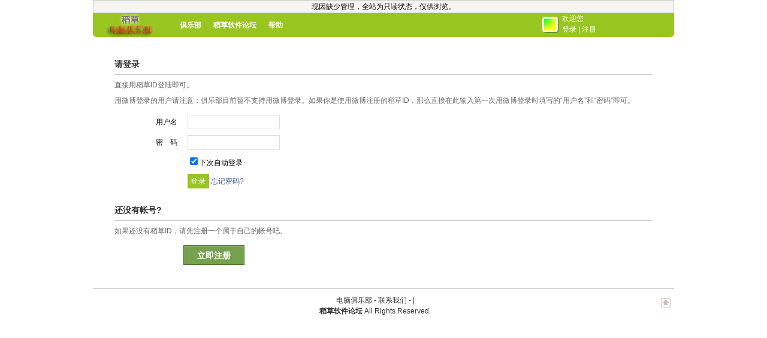

--- FILE ---
content_type: text/html
request_url: http://club.dcrjs.com/cp.php?ac=click&op=add&clickid=3&idtype=blogid&id=316&hash=f2442ad41bad57b02a74d267d3749c40
body_size: 1806
content:
<!DOCTYPE html PUBLIC "-//W3C//DTD XHTML 1.0 Transitional//EN" "http://www.w3.org/TR/xhtml1/DTD/xhtml1-transitional.dtd">
<html xmlns="http://www.w3.org/1999/xhtml">
<head>
<meta http-equiv="content-type" content="text/html; charset=gbk" />
<meta http-equiv="x-ua-compatible" content="ie=7" />
<title>电脑俱乐部 - 稻草电脑社区 软件|技术|电脑|网络|Windows|系统|驱动|Linux</title>
<script language="javascript" type="text/javascript" src="source/script_cookie.js"></script>
<script language="javascript" type="text/javascript" src="source/script_common.js"></script>
<script language="javascript" type="text/javascript" src="source/script_menu.js"></script>
<script language="javascript" type="text/javascript" src="source/script_ajax.js"></script>
<script language="javascript" type="text/javascript" src="source/script_face.js"></script>
<script language="javascript" type="text/javascript" src="source/script_manage.js"></script>
<style type="text/css">
@import url(template/default/style.css);
@import url(template/green/style.css);
</style>
<link rel="shortcut icon" href="http://www.dcrjs.com/favicon.ico" />
<link rel="edituri" type="application/rsd+xml" title="rsd" href="xmlrpc.php?rsd=" />

<center><!--[if lt IE 7]> <div style=' clear: both; height: 42px; padding:0 0 0 15px; position: relative;'> <a href="link.php?url=http://www.microsoft.com%2Fchina%2Fie%2F" target="_blank"><img src="http://www.dcrjs.com/images/mydy/ie6.jpg" border="0" height="42" alt="您正在使用IE6浏览器，它已经过时，请您立即单击此处升级到最新版本的InternetExplorer。" /></a></div> <![endif]--></center>

</head>
<body>

<div id="append_parent"></div>
<div id="ajaxwaitid"></div>
<div id="header">
<div class="headerwarp">
<h1 class="logo"><a href="index.php"><img src="template/green/image/logo.gif" alt="电脑俱乐部" /></a></h1>
<ul class="menu">
<li><a href="index.php">俱乐部</a></li>

<li><a target="_blank" href="http://www.dcrjs.com" title="稻草软件论坛">稻草软件论坛</a></li>

<li><a href="help.php">帮助</a></li>
</ul>

<div class="nav_account">
<a href="do.php?ac=d517962f8650764bc0735a81af638a45" class="login_thumb"><img src="http://www.dcrjs.com/ucenter/data/avatar/000/00/00/00_avatar_small.jpg" onerror="this.onerror=null;this.src='http://www.dcrjs.com/ucenter/images/noavatar_small.gif'"></a>
欢迎您<br>
<a href="do.php?ac=2519132cd583cc98172ca9f2b3d7d86e">登录</a> | 
<a href="do.php?ac=d517962f8650764bc0735a81af638a45">注册</a>
</div>
</div>
</div>

<div id="wrap">



<div class="showmessage">
<div class="ye_r_t"><div class="ye_l_t"><div class="ye_r_b"><div class="ye_l_b">
<caption>
<h2>信息提示</h2>
</caption>
<p><a href="do.php?ac=2519132cd583cc98172ca9f2b3d7d86e">您需要先登录才能继续本操作</a><script>setTimeout("window.location.href ='do.php?ac=2519132cd583cc98172ca9f2b3d7d86e';", 1000);</script></p>
<p class="op">
<a href="do.php?ac=2519132cd583cc98172ca9f2b3d7d86e">页面跳转中...</a>
</p>
</div></div></div></div>
</div>

<div id="footer">

<p class="r_option">
<a href="javascript:;" onclick="window.scrollTo(0,0);" id="a_top" title="TOP"><img src="image/top.gif" alt="" style="padding: 5px 6px 6px;" /></a>
</p>


<p>
电脑俱乐部 - 
<a href="link.php?url=http://www.dcrjs.com%2Fthread-25-1-1.html">联系我们</a>
 - <a  href="http://www.miibeian.gov.cn" target="_blank"></a><script src="http://s125.cnzz.com/stat.php?id=1285021&web_id=1285021" language="JavaScript" charset="gb2312"></script>| <script language="javascript" type="text/javascript" src="http://js.users.51.la/3206040.js"></script> <noscript><a href="link.php?url=http://www.51.la%2F%3F3206040" target="_blank"><img alt="我要啦免费统计" src="http://img.users.51.la/3206040.asp" style="border:none" /></a></noscript></a></p>
<p>
<a  href="http://www.dcrjs.com" target="_blank"><strong>稻草软件论坛</strong></a>  All Rights Reserved.
</p>
</div>
</div>
<!--/wrap-->

<ul id="ucappmenu_menu" class="dropmenu_drop" style="display:none;">
<li><a href="link.php?url=http://www.dcrjs.com" title="稻草软件论坛" target="_blank">稻草软件论坛</a></li>
</ul>


<script language="javascript"  type="text/javascript" src="do.php?ac=sendmail&rand=1769231490"></script>

</body>
</html>


--- FILE ---
content_type: text/html
request_url: http://club.dcrjs.com/do.php?ac=2519132cd583cc98172ca9f2b3d7d86e
body_size: 2865
content:
<!DOCTYPE html PUBLIC "-//W3C//DTD XHTML 1.0 Transitional//EN" "http://www.w3.org/TR/xhtml1/DTD/xhtml1-transitional.dtd">
<html xmlns="http://www.w3.org/1999/xhtml">
<head>
<meta http-equiv="content-type" content="text/html; charset=gbk" />
<meta http-equiv="x-ua-compatible" content="ie=7" />
<title>电脑俱乐部 - 稻草电脑社区 软件|技术|电脑|网络|Windows|系统|驱动|Linux</title>
<script language="javascript" type="text/javascript" src="source/script_cookie.js"></script>
<script language="javascript" type="text/javascript" src="source/script_common.js"></script>
<script language="javascript" type="text/javascript" src="source/script_menu.js"></script>
<script language="javascript" type="text/javascript" src="source/script_ajax.js"></script>
<script language="javascript" type="text/javascript" src="source/script_face.js"></script>
<script language="javascript" type="text/javascript" src="source/script_manage.js"></script>
<style type="text/css">
@import url(template/default/style.css);
@import url(template/green/style.css);
</style>
<link rel="shortcut icon" href="http://www.dcrjs.com/favicon.ico" />
<link rel="edituri" type="application/rsd+xml" title="rsd" href="xmlrpc.php?rsd=" />

<center><!--[if lt IE 7]> <div style=' clear: both; height: 42px; padding:0 0 0 15px; position: relative;'> <a href="link.php?url=http://www.microsoft.com%2Fchina%2Fie%2F" target="_blank"><img src="http://www.dcrjs.com/images/mydy/ie6.jpg" border="0" height="42" alt="您正在使用IE6浏览器，它已经过时，请您立即单击此处升级到最新版本的InternetExplorer。" /></a></div> <![endif]--></center>

</head>
<body>

<div id="append_parent"></div>
<div id="ajaxwaitid"></div>
<div id="header">
<div id="ad_header"><p><center>现因缺少管理，全站为只读状态，仅供浏览。</center></p></div><div class="headerwarp">
<h1 class="logo"><a href="index.php"><img src="template/green/image/logo.gif" alt="电脑俱乐部" /></a></h1>
<ul class="menu">
<li><a href="index.php">俱乐部</a></li>

<li><a target="_blank" href="http://www.dcrjs.com" title="稻草软件论坛">稻草软件论坛</a></li>

<li><a href="help.php">帮助</a></li>
</ul>

<div class="nav_account">
<a href="do.php?ac=d517962f8650764bc0735a81af638a45" class="login_thumb"><img src="http://www.dcrjs.com/ucenter/data/avatar/000/00/00/00_avatar_small.jpg" onerror="this.onerror=null;this.src='http://www.dcrjs.com/ucenter/images/noavatar_small.gif'"></a>
欢迎您<br>
<a href="do.php?ac=2519132cd583cc98172ca9f2b3d7d86e">登录</a> | 
<a href="do.php?ac=d517962f8650764bc0735a81af638a45">注册</a>
</div>
</div>
</div>

<div id="wrap">




<form id="loginform" name="loginform" action="do.php?ac=2519132cd583cc98172ca9f2b3d7d86e&&ref" method="post" class="c_form">
<table cellpadding="0" cellspacing="0" class="formtable">
<caption>
<h2>请登录</h2>
<p>直接用稻草ID登陆即可。</p>
        <p>用微博登录的用户请注意：俱乐部目前暂不支持用微博登录。如果你是使用微博注册的稻草ID，那么直接在此输入第一次用微博登录时填写的“用户名”和“密码”即可。</p>
</caption>


<tbody style="display:;">
<tr><th width="100"><label for="username">用户名</label></th><td><input type="text" name="username" id="username" class="t_input" value="" tabindex="2" /></td></tr>
<tr><th width="100"><label for="password">密　码</label></th><td><input type="password" name="password" id="password" class="t_input" tabindex="3" value="" /></td></tr>
<tr>
<th width="100">&nbsp;</th>
<td>
<input type="checkbox" id="cookietime" name="cookietime" value="315360000"  checked style="margin-bottom: -2px;"><label for="cookietime">下次自动登录</label>
</td>
</tr>
</tbody>
<tr><th width="100">&nbsp;</th><td>
<input type="hidden" name="refer" value="space.php?do=home" />
<input type="submit" id="loginsubmit" name="loginsubmit" value="登录" class="submit" tabindex="5" />
<a href="do.php?ac=lostpasswd">忘记密码?</a>
</td></tr>
</table>
<input type="hidden" name="formhash" value="93a34b83" /></form>

<script type="text/javascript">
var lastSecCode = '';
function checkSeccode() {
var seccodeVerify = $('seccode').value;
if(seccodeVerify == lastSecCode) {
return;
} else {
lastSecCode = seccodeVerify;
}
ajaxresponse('checkseccode', 'op=checkseccode&seccode=' + (is_ie && document.charset == 'utf-8' ? encodeURIComponent(seccodeVerify) : seccodeVerify));
}
function ajaxresponse(objname, data) {
var x = new Ajax('XML', objname);
x.get('do.php?ac=d517962f8650764bc0735a81af638a45&' + data, function(s){
var obj = $(objname);
s = trim(s);
if(s.indexOf('succeed') > -1) {
obj.style.display = '';
obj.innerHTML = '<img src="image/check_right.gif" width="13" height="13">';
obj.className = "warning";
} else {
warning(obj, s);
}
});
}
function warning(obj, msg) {
if((ton = obj.id.substr(5, obj.id.length)) != 'password2') {
$(ton).select();
}
obj.style.display = '';
obj.innerHTML = '<img src="image/check_error.gif" width="13" height="13"> &nbsp; ' + msg;
obj.className = "warning";
}

</script>



<div class="c_form">
<table cellpadding="0" cellspacing="0" class="formtable">
<caption>
<h2>还没有帐号?</h2>
<p>如果还没有稻草ID，请先注册一个属于自己的帐号吧。</p>
</caption>
<tr>
<td>
<a href="do.php?ac=d517962f8650764bc0735a81af638a45" style="display: block; margin: 0 110px 2em; width: 100px; border: 1px solid #486B26; background: #76A14F; line-height: 30px; font-size: 14px; text-align: center; text-decoration: none;"><strong style="display: block; border-top: 1px solid #9EBC84; color: #FFF; padding: 0 0.5em;">立即注册</strong></a>
</td>
</tr>
</table>
</div>

<div id="footer">

<p class="r_option">
<a href="javascript:;" onclick="window.scrollTo(0,0);" id="a_top" title="TOP"><img src="image/top.gif" alt="" style="padding: 5px 6px 6px;" /></a>
</p>


<p>
电脑俱乐部 - 
<a href="link.php?url=http://www.dcrjs.com%2Fthread-25-1-1.html">联系我们</a>
 - <a  href="http://www.miibeian.gov.cn" target="_blank"></a><script src="http://s125.cnzz.com/stat.php?id=1285021&web_id=1285021" language="JavaScript" charset="gb2312"></script>| <script language="javascript" type="text/javascript" src="http://js.users.51.la/3206040.js"></script> <noscript><a href="link.php?url=http://www.51.la%2F%3F3206040" target="_blank"><img alt="我要啦免费统计" src="http://img.users.51.la/3206040.asp" style="border:none" /></a></noscript></a></p>
<p>
<a  href="http://www.dcrjs.com" target="_blank"><strong>稻草软件论坛</strong></a>  All Rights Reserved.
</p>
</div>
</div>
<!--/wrap-->

<ul id="ucappmenu_menu" class="dropmenu_drop" style="display:none;">
<li><a href="link.php?url=http://www.dcrjs.com" title="稻草软件论坛" target="_blank">稻草软件论坛</a></li>
</ul>



</body>
</html>


--- FILE ---
content_type: text/css
request_url: http://club.dcrjs.com/template/green/style.css
body_size: 2072
content:
a { color: #3B5998; }

/*avatar bg*/
.ar_r_t { background: #FFF url(image/avatar_bg.gif) no-repeat right top; }
  .ar_l_t { background: url(image/avatar_bg.gif) no-repeat left top; }
    .ar_r_b { background: url(image/avatar_bg.gif) no-repeat right bottom; }
      .ar_l_b { background: url(image/avatar_bg.gif) no-repeat left bottom; }
/*yellow radius*/
.ye_r_t { background: url(image/yel_bg.gif) no-repeat right top; }
  .ye_l_t { background: url(image/yel_bg.gif) no-repeat left top; }
    .ye_r_b { background: url(image/yel_bg.gif) no-repeat right bottom; }
      .ye_l_b { background: url(image/yel_bg.gif) no-repeat left bottom; }

.ybg { background: #F5F5F1; }

#ad_header { background: #F5F5F1; border: 1px solid #CCCCCC; }
    #ad_header a{ color: #000; }
#ad_contenttop { border-bottom: 1px solid #CCC; }
#ad_contentbottom { border-top: 1px solid #CCC; }


/*************************************************HEADER***/
  .headerwarp { background: #3B5998 url(image/header_bg.gif); color: #3B5998; }

.menu { font-size: 12px; }

.nav_account { color: #FFF; }
  .login_thumb { background: url(image/thumb20bg.gif) no-repeat; }
 
  .dropmenu_drop { border: 1px solid #CCC; }


#main { background: url(image/appSidebar_bg.gif) repeat-y 0 0; }

/*************************************************APP SIDEBAR***/
#app_sidebar { background: url(image/appSidebar_top_bg.gif) no-repeat 0 0; }
    .app_more a { background: url(image/tri.gif) no-repeat; }

  .chostlp img{ float: right; padding: 5px; border: 1px solid #FFF; border-top: none; vertical-align: middle; }
     .chostlp img.hover{ background: #FFF; border-color: #CCC;  }
        .chostlp_drop { background: #FFF; }
            .chostlp_drop { border: 1px solid #CCC; border-bottom: none; }
                .chostlp_drop li{ padding: 5px; width: 16px; height: 16px; }


#content { float: left; margin: 0 20px 0 0; width: 540px; overflow: hidden; }

/*************************************************COMPOSER***/
    .mgs_list div { border: 1px solid #CCC; }

/*************************************************FEED***/
.feed_header {background: url(image/c_title.gif) no-repeat; }
  .feed li { border-bottom: 1px solid #CCC; }

      .hotspot a{ background: url('image/hotspot.gif'); color: #99C521;}

.c_mgs{background:#F5F5F1;margin:0 0 20px;}

/*************************************************TABS HEADER***/
.tabs_header { border-bottom: 1px solid #CCC; }
    .tabs_header a.thread_button { background: url(image/buttons.gif) no-repeat 0 0; }
                .tabs_header ul.tabs li a { background: url(image/tab_bg.gif) no-repeat left top; }
                    .tabs_header ul.tabs li a span { background: url(image/tab_bg.gif) no-repeat right top; }
            .tabs_header ul.tabs li.active a { background: url(image/active_tab_bg.gif) no-repeat left top; color: #000; }
                .tabs_header ul.tabs li.active a span { background: url(image/active_tab_bg.gif) no-repeat right top; }
            .tabs_header ul.tabs li.null { background: url(image/add_button.gif) no-repeat 0 0; }
                .tabs_header ul.tabs li.null a { background: url(image/add_button.gif) no-repeat right top; color: #FFF; }


/*************************************************DOING***/
    .post_doing button.post_button { background: url(image/post_button.jpg); }
        
/*************************************************ENTRY***/
    .entry_list .title { border: 1px solid #CCC; border-right: none; border-left: none; background: #F5F5F1; }
        .entry .title { border: 1px solid #CCC; border-right: none; border-left: none; background: #F5F5F1;}

            .entry .article a img { border: 1px solid #CCC; }
            .entry .article a:hover img { border: 1px solid #C60; }
        .entry .status { border-bottom: 1px solid #CCC; color: #999; }


/*************************************************COMMENTS***/


.comments h2 { border-bottom: 1px solid #CCC; }
    .comments_list li { border-bottom: 1px solid #CCC; }
        .comments_list li .time { color: #999; font-size: 12px; }
        .comments_list .quote { border: 1px solid #CCC; background: #F5F5F1 none repeat scroll 0 0; }

/*************************************************THREAD***/
    .topic_list thead td { border-bottom: 1px solid #CCC; color: #333; }
.topic_list tbody tr td { border-bottom: 1px solid #CCC; }
    .topic_list tbody tr.alt td { background: #F5F5F1; }
    .space_list td { padding: 5px; color: #999; }
    .space_list thead td { background: #F5F5F1; color: #333; }
    .space_list tbody tr.alt td { background: #F5F5F1; }
.affiche { border: 1px solid #CCC; background: #F5F5F1; }

        .affiche #space_avatar img { border: 1px solid #CCC; background: #FFF; }

            .board .quote { border: 1px solid #CCC; background: #F5F5F1 none repeat scroll 0 0;}

/*************************************************TASK***/
.task_percent { border: 1px solid #CCC; }
    .task_percent .percent { background: #CCC; }

        .task_status_progress { border: 1px solid #E2EAED; background: #F5F5F1; }
    .space_task { border: 1px solid #CCC; background: #F5F5F1; }

/*************************************************ALBUM***/

.photobox { padding: 10px; border-bottom: 1px solid #CCC;}
    .photobox p { padding: 10px 0 0 0; text-align: left; }

        .album_i_m_g a img { border: 1px solid #CCC; border-top: none; border-left: none; background: #F8F2CB; }

#share_ul { border-bottom: 1px solid #CCC; }
    #share_ul .title { border-bottom: 1px solid #CCC; background: #F5F5F1; }
    .page * {border: 1px solid #CCC; background: #F5F5F1; color: #999; }
    .page em { border-color: #CCC color: #333; font-style: normal; }
    .page strong { background: #CCC; color: #333; }
    .page a { color: #666; }
    .page a:hover { background: #CCC; text-decoration: none; }
.submit { padding: 0 5px; height: 24px; border: none; background: #99C521; color: #FFF; line-height: 20px; letter-spacing: 1px; cursor: pointer; }

/*************************************************CP SIDEBAR***/
.task_notice { background: #F5F5F1; }
  .sidebox h2.title { background: url(image/sidebar_title.gif) no-repeat; color: #333; }
  .sidebox h3.title { border-bottom: 1px solid #CCC; background: #F5F5F1; }

/*************************************************SPACE PAGE***/
  .ulist { border: 1px solid #CCC; background: #F5F5F1; }
    #ubar h2 { background: url(image/ubar_title.gif) no-repeat; color: #444; }

    #space_page .feed_header { background: url(image/c_title2.gif) no-repeat; }

#space_page .sidebox h2.title{ background-image: url(image/sidebar_title2.gif); }

.facebox { background: #FFF; z-index: 100000; }



#bottom { background: url(image/appSidebar_bottom_bg.gif) no-repeat; }
#footer { border-top: 1px solid #CCC; }



.notice { border-bottom: 1px solid #CCC; background: #F5F5F1; }



.popupmenu_popup { border: 3px solid #CCCCCC; background: #F5F5F1; }

.popupmenu_centerbox { border: 8px solid #CCC; background: #F5F5F1; }
    .popupmenu_centerbox h1 { color: #3B5998; }

            .popupmenu_centerbox .popupmenu_inner .t_input, .popupmenu_centerbox .popupmenu_inner textarea{ border-color: #CCC; }
            .popupmenu_centerbox .float_del{ background-image: url(image/delete.gif); }


/*************************************************INDEX PAGE***/



.start { background: url(image/start.jpg) no-repeat; color: #333; }

.reg_button { background: url(image/regButton.gif) no-repeat; }

.login_box { background: url(image/login_bg.gif) repeat-y -250px 0; }
    .login_box h3 { background: url(image/login_bg.gif) no-repeat 0 0; color: #3B5998; }
    .login_form { background: url(image/login_bg.gif) no-repeat right bottom; }

#index_page .title { background: url(image/index_title.gif) no-repeat 0 0; color: #444; }

.albs { background: #F5F5F1; }
    .albs li { background: url(image/albs.gif) no-repeat; }


.searchfriend { background: #F5F5F1; }


    .searchfriend .t_input { border-color: #CCC; }
.showmessage { background: #F5F5F1; }


.sub_menu{ background: #F5F5F1; border-bottom:1px solid #CCC; }

    .sub_menu a.active{ background: #FFF; border:1px solid #CCC; border-bottom: none; }

.rec_event_list{ background: #F5F5F1; border: 1px solid #CCC;}
    .rec_event_list h2{ border-bottom: 1px solid #CCC; color: #444;}


    .event_list ol li{ border-bottom:1px solid #CCC; }


    .event_albs_p{ background: #F5F5F1; }

    .poll_status{ float: left; padding: 10px 0 0; width: 60px; }
        a.poll_joins{ background: url(image/joins_bg.gif) no-repeat 0 0; color: #99C521; }


        a.go2_poll{ background: url(image/poll_button.jpg) no-repeat 0 0; }

.magic_img{ background: url(image/magic_image_bg.gif) 0 0; }
.magic_info .m_button{ background: url(image/m_button.gif); }
/*************************************************INDEX PAGE***/

.firbox { background: #F5F5F1 none repeat scroll 0 0; }

.task_notice2 { background: #F5F5F1; overflow: hidden; }

.integral { border-top: 1px solid #CCC; color: #666;}
.albs2 { background: #F5F5F1; }
    .albs2 li { background: url(image/albs.gif) no-repeat; }

  .borderbox { border: 1px solid #ECF1F3; }
.showflash{ background: #F5F5F1; border: 1px solid #CCC; }

.atitle{ background: #F5F5F1; }
#header .logo a{ background:transparent url(image/logo.gif) no-repeat scroll left center; }


.susb .fuser{ background: #F5F5F1; }
.appmo{ background: #F5F5F1; }